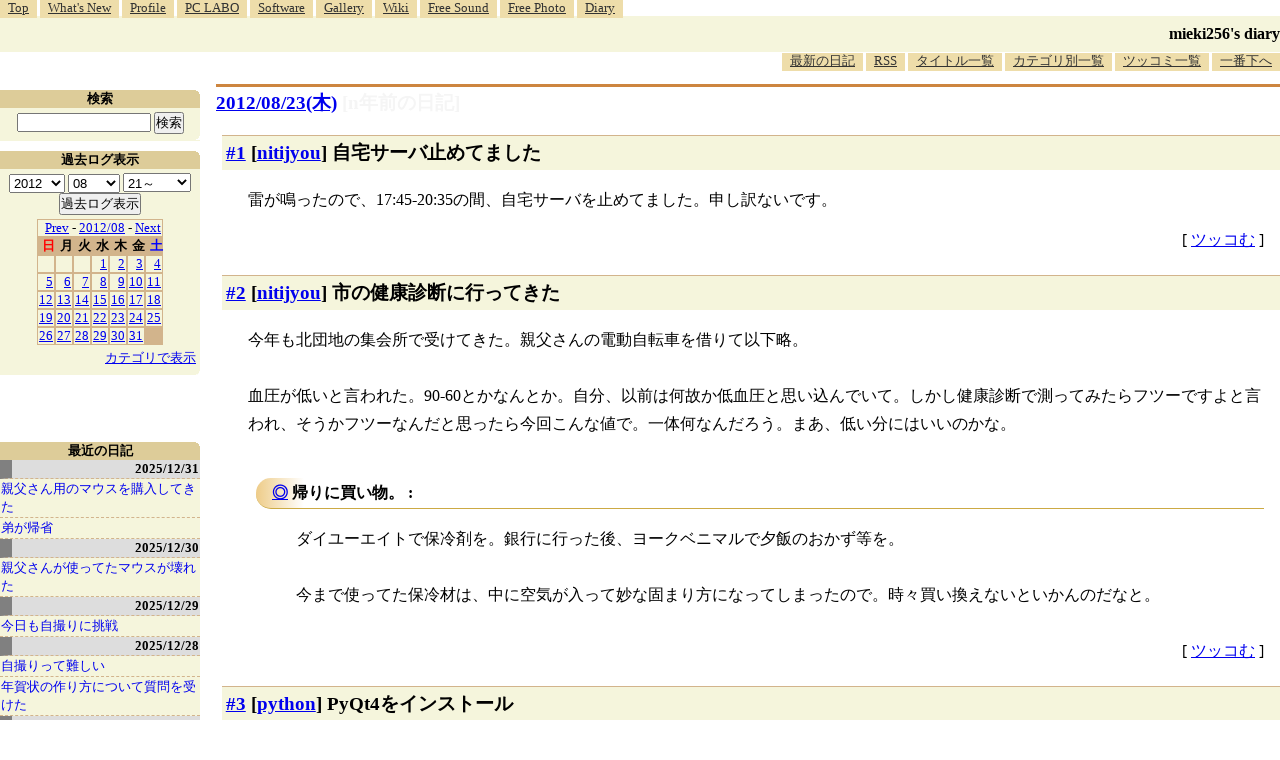

--- FILE ---
content_type: text/html; charset=EUC-JP
request_url: http://blawat2015.no-ip.com/~mieki256/diary/20120823.html
body_size: 9988
content:
<?xml version="1.0"?>
<!DOCTYPE HTML PUBLIC "-//W3C//DTD HTML 4.01 Transitional//EN"
"http://www.w3.org/TR/html4/loose.dtd">
<html lang="ja">
<head>
<meta http-equiv="content-type" content="text/html; charset=EUC-JP">
<meta name="author" content="mieki256">
<!-- HOSHINO_ANTENNA_REGIST NG -->
<!-- THEME mytheme -->

<meta http-equiv="X-UA-Compatible" content="IE=edge">
<link rel="shortcut icon" href="icons/favicon.ico">
<link rel="alternate" type="application/rss+xml" title="RSS" href="http://blawat2015.no-ip.com/~mieki256/diary/rss.cgi">
<META http-equiv="Content-Style-Type" content="text/css">
<link rel="stylesheet" href="./import.css" type="text/css" media="all">

<link type="text/css" rel="stylesheet" href="styles/shCore.css">
<link type="text/css" rel="stylesheet" href="styles/shCoreDefault.css">
<script type="text/javascript" src="scripts/shCore.js"></script>
<script type="text/javascript" src="scripts/shAutoloader.js"></script>
<script type="text/javascript" src="scripts/shBrushXml.js"></script>
<script type="text/javascript">
window.onload=function(){
    SyntaxHighlighter.autoloader(
        "bash                     scripts/shBrushBash.js"
        ,"as3 actionscript3       scripts/shBrushAS3.js"
        ,"cpp c                   scripts/shBrushCpp.js"
        ,"c-sharp csharp          scripts/shBrushCSharp.js"
        ,"css                     scripts/shBrushCss.js"
        ,"delphi pascal           scripts/shBrushDelphi.js"
        ,"java                    scripts/shBrushJava.js"
        ,"jfx javafx              scripts/shBrushJavaFX.js"
        ,"js jscript javascript   scripts/shBrushJScript.js"
        ,"perl pl                 scripts/shBrushPerl.js"
        ,"text plain              scripts/shBrushPlain.js"
        ,"python py               scripts/shBrushPython.js"
        ,"ruby rails ror          scripts/shBrushRuby.js"
        ,"vb vbnet                scripts/shBrushVb.js"
        ,"lisp                    scripts/shBrushLisp.js"
        ,"lua                     scripts/shBrushLua.js"
        ,"hsp                     scripts/shBrushHsp.js"
    );
    SyntaxHighlighter.all();
}
</script>
<title>mieki256's diary</title>
</head>

<body >

<!-- START TIME 1768900457-->
	<div class="header">

	  <a name="diary_all_top"></a>

	  <ul class="menu">
		<li><a href="/~mieki256/">Top</a></li>
		<li><a href="/~mieki256/old_geocities_mieki256jp/whatsnew.html">What's New</a></li>
		<li><a href="/~mieki256/old_geocities_mieki256jp/profile.html">Profile</a></li>
		<li><a href="/~mieki256/old_geocities_mieki256jp/pclabo.html">PC LABO</a></li>
		<li><a href="/~mieki256/old_geocities_mieki256jp/software.html">Software</a></li>
		<li><a href="/~mieki256/old_geocities_mieki256jp/gallery.html">Gallery</a></li>
		<li><a href="https://sites.google.com/site/mieki256wiki/">Wiki</a></li>
		<li><a href="https://drive.google.com/drive/folders/19PnSZtBJtF7X2b_eaiDN7xXom1Wgy-bt?usp=sharing">Free Sound</a></li>
		<li><a href="/~mieki256/freephotograph/index.html">Free Photo</a></li>
		<li><a href="/~mieki256/diary/">Diary</a></li>
	  </ul>

	  <hr>

	  <h1><a href="/~mieki256/diary/">mieki256's diary</a></h1>

	  <hr>

	  <ul class="menu" id="lowermenu">
		<li><a href="/~mieki256/diary/">最新の日記</a></li>
		<li><a href="/~mieki256/diary/rss.cgi">RSS</a></li>
		<!-- [<a href="#diary_all_bottom">過去ログ</a>] -->
		<li><a href="/~mieki256/diary/title.cgi">タイトル一覧</a></li>
		<li><a href="/~mieki256/diary/title.cgi?CAT=ALL">カテゴリ別一覧</a></li>
		<li><a href="/~mieki256/diary/board.cgi">ツッコミ一覧</a></li>
		<li><a href="#diary_all_bottom">一番下へ</a></li>
	  </ul>

	  <hr>

	</div>


	<div class="main">
	
	<h2 class="date">
	<a class="hide" href="/~mieki256/diary/20120823.html#201208230" name="201208230">2012/08/23(木)</a>
	<a class="DiaryOfSeveralYearsAgo" href="/~mieki256/diary/0823.html">[n年前の日記]</a>
	</h2>
	<div class="uservar"></div>


<!-- xhnf_cat -->
<h3 class="new"><a class="hide" name="201208231" title="201208231" href="/~mieki256/diary/201208231.html#201208231">#1</a> [<a href="./title.cgi?CAT=nitijyou">nitijyou</a>] 自宅サーバ止めてました</h3>

<div class="section">
雷が鳴ったので、17:45-20:35の間、自宅サーバを止めてました。申し訳ないです。

</div>

 <div class="boardlink">[   <a href="board.cgi?act=hitori&amp;diary=201208231">ツッコむ</a> ]</div>
<!-- end of NEW -->



<!-- xhnf_cat -->
<h3 class="new"><a class="hide" name="201208232" title="201208232" href="/~mieki256/diary/201208232.html#201208232">#2</a> [<a href="./title.cgi?CAT=nitijyou">nitijyou</a>] 市の健康診断に行ってきた</h3>

<div class="section">
今年も北団地の集会所で受けてきた。親父さんの電動自転車を借りて以下略。<br>
<br>
血圧が低いと言われた。90-60とかなんとか。自分、以前は何故か低血圧と思い込んでいて。しかし健康診断で測ってみたらフツーですよと言われ、そうかフツーなんだと思ったら今回こんな値で。一体何なんだろう。まあ、低い分にはいいのかな。

<h4 class="sub"><a class="hide" name="201208232S1" title="201208232S1" href="/~mieki256/diary/201208232.html#201208232S1">◎</a> 帰りに買い物。 : </h4>

<div class="sub">
ダイユーエイトで保冷剤を。銀行に行った後、ヨークベニマルで夕飯のおかず等を。<br>
<br>
今まで使ってた保冷材は、中に空気が入って妙な固まり方になってしまったので。時々買い換えないといかんのだなと。


</div>
<!-- end of SUB -->

</div>

 <div class="boardlink">[   <a href="board.cgi?act=hitori&amp;diary=201208232">ツッコむ</a> ]</div>
<!-- end of NEW -->



<!-- xhnf_cat -->
<h3 class="new"><a class="hide" name="201208233" title="201208233" href="/~mieki256/diary/201208233.html#201208233">#3</a> [<a href="./title.cgi?CAT=python">python</a>] PyQt4をインストール</h3>

<div class="section">
どうも新しいバージョンが出ていたっぽいので、インストールし直し。環境は Windows7 x64 + Python 2.6 x86。<br>
<br>
古い版とQtSDKをアンインストール後、
<a href="../archive/?http://www.riverbankcomputing.co.uk/software/pyqt/download">_</a><a href="http://www.riverbankcomputing.co.uk/software/pyqt/download">Riverbank | Software | PyQt | PyQt4 Download</a>
から、PyQt-Py2.6-x86-gpl-4.9.4-1.exe をDLしてインストール。<br>
<br>
 QtSDK のドキュメントもインストールした。
<a href="../archive/?http://qt.nokia.com/downloads-jp">_</a><a href="http://qt.nokia.com/downloads-jp">Qt のダウンロード ・ Qt - A cross-platform application and UI framework</a>
から、Windows版のオンラインインストーラを選択。QtSdk-online-win-x86-v1_2_1.exe をDLして、custom を選んでドキュメントだけインストールするように。インストール場所は C:\QtSDK。<br>
<br>
<a href="../archive/?http://www.slideshare.net/RansuiIso/pyqtgui">_</a><a href="http://www.slideshare.net/RansuiIso/pyqtgui">PyQtではじめるGUIプログラミング</a>
が参考になりました。ありがたや。

</div>

 <div class="boardlink">[   <a href="board.cgi?act=hitori&amp;diary=201208233">ツッコむ</a> ]</div>
<!-- end of NEW -->



<!-- xhnf_cat -->
<h3 class="new"><a class="hide" name="201208234" title="201208234" href="/~mieki256/diary/201208234.html#201208234">#4</a> [<a href="./title.cgi?CAT=comic">comic</a>] うさドロを読み返し</h3>

<div class="section">
うさぎドロップを読み返し。やっぱり面白いなあ。4巻までは。
<a href="/~mieki256/diary/201208234.html#201208234F1"><small>*1</small></a>
<br>
<br>
今回読み返してみて、無言で何かを思うコマが結構挿入されていることに気がついた。フツーの漫画なら吹き出しで「…」と付け加えてコマにするのだろうけど、うさドロの場合は「…」を省くことを意識してネームを切っている気がする。<br>
<br>
それらのコマでは、特にりんの表情が秀逸な気がしたり。自分は空気が読めない人なので、各コマの表情がどんな感情を表現しているのかさっぱりわからないのが悲しいけど。フツーの人なら、キャラがどんな心情なのか察することができるんだろうなと。ところどころ、ゾッとする怖さを持った表情を描いてる時があって、幼女編もそうだったけど、表情を描くことに長けている作家さんだなと改めて感心を。…考えてみれば、定型化したキャラデザ・顔のデザインでは、そういった表現は難しいのだな。昨今流行りの萌えアニメ的キャラデザでは実現できない表現に踏み込んでいる、と言えるのかも。<br>
<br>
全然関係ないけど、高校生編を原作に沿って映像化するのは難しそうだなと。例えばアニメ化する状況を想像したとして、原作から脚本を起こした際に、それらのコマの表情が持っていたであろう情報は、一旦削除されてしまいそう。原作片手にコンテを切っていくか、もしくは脚本段階で、それらの表情がどんな心情を表現しているのか、脚本家の独断で規定し直して注釈を入れていく等しないといけない予感。まあ、アニメの脚本を読んだことがないので、そんな書き方の脚本が許されるのかわからないけど。
<a href="/~mieki256/diary/201208234.html#201208234F2"><small>*2</small></a>
<br>
<br>
いっそ、脚本に、原作のコマをそのまま貼り付けるわけにはいかんのだろうか。いかんのだろうな。…もしかして、原作漫画を切り張りしてコンテっぽい何かをいきなり作ったら、それはそれで意味があったりするのだろうか。

<hr class="section" width="50%" size="1" align="left">
<div class="fn">
<a class="hide" name="201208234F1" href="/~mieki256/diary/201208234.html#201208234F1">*1</a>: 自分は、高校生編も好きではあるのだけど。しかし、高校生編のラストは、生理的に受け付けないと仰る方もチラホラおられるので、万人にオススメできるのは、やはり4巻までなんだろうなと。
<br>
 <a class="hide" name="201208234F2" href="/~mieki256/diary/201208234.html#201208234F2">*2</a>: たしか、EVAの脚本は、そのあたり上手く行ってなかったという話を見かけた記憶もあり。綾波がメガネを握って壊すあたり、脚本を書いた側が考えていた意味と、コンテを描いた側が捉えた意味がずれてしまっていたとかなんとか。それを鑑みると、アニメにおいては、脚本からコンテになる段階で、本来意図していたものが別のモノになるという場面が多い＝それを防ぐための手立てを設けていない場面がほとんどなのだろうと想像するわけで。
<br>
 </div>
</div>

 <div class="boardlink">[   <a href="board.cgi?act=hitori&amp;diary=201208234">ツッコむ</a> ]</div>
<!-- end of NEW -->



<hr>
以上、1 日分です。

		</div>
		<!-- main end -->

		<!-- sidebar start -->
		<div class="sidebar">

		<!-- title list start -->
		<div class="titlelist">
		<hr>
		<h3>最近の日記</h3>
		<a href="/~mieki256/diary/20251231.html" class="hldate">2025/12/31</a>
<br>
<a href="20251231.html#202512311" title="親父さんが使っていたマウス、BUFFALO BUFFALO BSMBW300MBL が壊れてしまったので、ケーズデンキ須賀川店で代替品を購入してきた。&#10;・ELECOM M-LE10DRWH。3ボタンワイヤレスマウス。Lサイズ。色は白。光学式読み取り。無線2.4GHz。センサー分解能 1000DPI。単3電池1本使用。電池寿命最長6ヶ月。レシーバー収納：対応。幅 62 x 奥行 119 x 高さ 36mm。MADE IN CHINA。動作確認用単3形アルカリ乾電池1本付属。保証期間1年間。1,233円。...">親父さん用のマウスを購入してきた</a>
<br>
<a href="20251231.html#202512312" title="16:20頃に弟が到着。道路はそれほど混んでなかったとのこと。ただ、途中で雪が降っていたらしい。">弟が帰省</a>
<br>
<a href="/~mieki256/diary/20251230.html" class="hldate">2025/12/30</a>
<br>
<a href="20251230.html#202512301" title="親父さんが使ってたマウスが壊れてしまったっぽい。&#10;左ボタンだけが壊れた親父さんが外出してるのにPCの電源が入りっぱなしで、なんでだろうと触ってみたらデスクトップを操作できなかった。操作できないから、シャットダウンもできない。なるほど、だから電源入れっぱなしで外出したのだなと…。...">親父さんが使ってたマウスが壊れた</a>
<br>
<a href="/~mieki256/diary/20251229.html" class="hldate">2025/12/29</a>
<br>
<a href="20251229.html#202512291" title="今日も犬の散歩中、自撮りに挑戦してみた。昨日はアウトカメラで撮影して全然期待した構図にならなかったけど、今回はインカメラでチャレンジしてみた。ただ、どのスマホを使うべきか…。手持ちのスマホのカメラスペックは以下。...">今日も自撮りに挑戦</a>
<br>
<a href="/~mieki256/diary/20251228.html" class="hldate">2025/12/28</a>
<br>
<a href="20251228.html#202512281" title="年賀状のデザインに使うために、自分と飼い犬をスマホ＋自撮り棒で撮影しようとしたのだけど、これがなかなか難しくて途方に暮れてしまった。全然期待した写真にならない。自分がフレームの外に出てしまったりする。加えて犬がカメラのほうを向いてくれない。少しでも画質を良くしたくて、アウトカメラで撮影しようとしているので、どう写ってるのかさっぱり分からない…。...">自撮りって難しい</a>
<br>
<a href="20251228.html#202512282" title="叔母から、PCで年賀状を作りたいので教えてくれと相談を受けた。なんでも、かんたんに年賀状を作れると謳う書籍を購入して、その書籍に年賀状作成ソフトが入ってたけど起動のさせ方がわからない、CD？を入れたのはいいけど取り出し方が分からないのでノートPCを持っていくから教えてくれ、とのこと。...">年賀状の作り方について質問を受けた</a>
<br>
<a href="/~mieki256/diary/20251227.html" class="hldate">2025/12/27</a>
<br>
<a href="20251227.html#202512271" title="HDD内を眺めていたら、以前書き残していた Python + PyGTK のサンプルスクリプトが目に入った。これって Windows11 x64 25H2 + Python 3.10.10 でも動くかな？ 試してみたら動かなかった。モジュールをインストールしてなかったのかな。一応入れておくか…。...">PyGTK関係を再度インストールしてみた</a>
<br>
<a href="20251227.html#202512272" title=" NHK総合で放送されていたSFドラマ。3話で構成されている。最終回を視聴。なるほど、そういうオチか…。盲目のヒロインがイメージしてるらしき、音しか存在していない世界を映像化したカットに感心。なかなかハードルが高いことをしている…。出来はどうであれ、チャレンジするだけでも偉い…。...">「火星の女王」最終回を視聴</a>
<br>
<a href="/~mieki256/diary/20251226.html" class="hldate">2025/12/26</a>
<br>
<a href="20251226.html#202512261" title="Pythonスクリプト内にpng画像を含めておいて、Pillowで読み込んで画像処理をしたい。そんなことできるのかな…？png画像をbase64に変換してしまえば可能。と、Microsoft Copilot が言っている。Windows11 x64 25H2 + Python 3.10.10 で試してみた。...">Pythonスクリプト内に画像を含めたい</a>
<br>
<a href="20251226.html#202512262" title="base64の文字列はずらずらと長いので、一定の文字数で複数行に分割したい。テキストエディタ xyzzy でそういうことはできないのかな？ できたような気がする。たぶん。...">xyzzy上で1行を任意の文字数で分割したい</a>
<br>
<a href="20251226.html#202512263" title="Windows11 x64 25H2 + Python 3.10.10 で、Pythonスクリプトに与えられたウインドウハンドル(HWND)に対して描画処理ができるのかどうかが気になった。ウインドウハンドル(HWND)というのは、Windowsのデスクトップに表示されているウインドウを識別する管理ID、みたいなものと思っておけばいいのだろうか。ウインドウハンドルが分かれば、そのウインドウに対してアレコレできる。らしい。たぶん。...">Pythonスクリプトからウインドウハンドルを使ってアレコレしたい</a>
<br>
<a href="/~mieki256/diary/20251225.html" class="hldate">2025/12/25</a>
<br>
<a href="20251225.html#202512251" title="自分の手元の環境(Windows11 x64 25H2)上で、無料で利用できる画像編集/ドローソフト Affinity Studio 3.0.2 をインストールしても起動してくれなくて、原因は何だろうと思っていたけれど。...">Affinity Studio 3.0.2 が起動しない原因が分かった</a>
<br>
<a href="20251225.html#202512252" title=" Affinity Designer 2.6.5 / Affinity Studio 3.0.2 にスウォッチを追加してみた。環境は Windows11 x64 25H2。スウォッチとは…。カラーパレットみたいなもの。色見本とでもいうか…。...">Afinity Designer/Studioにスウォッチを追加</a>
<br>
<a href="/~mieki256/diary/20251224.html" class="hldate">2025/12/24</a>
<br>
<a href="20251224.html#202512241" title="ランチャー兼クリップボード管理ツールの ArtTips x64  8.21 Unicode版に登録してた、日本語のアプリ名や、日本語が混じってるパスが、いつの間にか文字化けしてた…。環境は Windows11 x64 25H2。...">ArtTipsに登録してたアプリ名が文字化けしていた</a>
<br>
<a href="20251224.html#202512242" title="自分のメインPC(Windows11 x64 25H2)には Strawberry Perl をインストールしてあるけれど、この Strawberry Perl の中には gcc.exe が入っていて、他のツールが gcc を呼び出して何かしようとする際、Strawberry Perl内の gcc が呼ばれてしまってちょっと困ったことになる。...">Perlのパスを環境変数PATHから除去したい</a>
<br>
<a href="/~mieki256/diary/20251223.html" class="hldate">2025/12/23</a>
<br>
<a href="20251223.html#202512231" title="日常的に使ってるUSB接続キーボードのキートップの文字が削れて無くなってしまったのでどうにかしたい。キーボードシールっぽいものを自作して貼ればどうにかならないかなと思えてきたので、昨日各100円ショップで購入してきたシール用紙を使って自作を試みた。...">キーボードシールを自作して貼ってみた</a>
<br>
<a href="20251223.html#202512232" title="妹が買ってきて台所に置いてあったふりかけを ―― 丸美屋しっとりやわらかソフトふりかけ豚しょうが焼き味、の封を自分が切ってしまったので、お詫び(?)に同じ商品を購入してストックしておこうと思ったのだけど。電動アシスト自転車で各店を回ったものの、これがなかなか見つからず。...">ふりかけ探して三千里</a>
<br>
</div><!-- title list end -->
<!-- END TIME 1768900457-->
<!-- ELAPSE TIME 0 -->

	


	<!-- category list start -->
	<div class="categorylist">
	<hr>
	<h3><a name="category">カテゴリ一覧</a></h3>
<form action="title_wrapper.cgi" method="get">
<ul>
<li><input name="CAT" type="checkbox" value="ALL"> 全部</li>
<li><input name="CAT" type="checkbox" value="actionscript" class="category_item"> actionscript</li>
<li><input name="CAT" type="checkbox" value="aggdraw" class="category_item"> aggdraw</li>
<li><input name="CAT" type="checkbox" value="android" class="category_item"> android</li>
<li><input name="CAT" type="checkbox" value="anime" class="category_item"> anime</li>
<li><input name="CAT" type="checkbox" value="animeeffects" class="category_item"> animeeffects</li>
<li><input name="CAT" type="checkbox" value="as3" class="category_item"> as3</li>
<li><input name="CAT" type="checkbox" value="autohotkey" class="category_item"> autohotkey</li>
<li><input name="CAT" type="checkbox" value="basic" class="category_item"> basic</li>
<li><input name="CAT" type="checkbox" value="blender" class="category_item"> blender</li>
<li><input name="CAT" type="checkbox" value="blog" class="category_item"> blog</li>
<li><input name="CAT" type="checkbox" value="capture" class="category_item"> capture</li>
<li><input name="CAT" type="checkbox" value="cg" class="category_item"> cg</li>
<li><input name="CAT" type="checkbox" value="cg_tools" class="category_item"> cg_tools</li>
<li><input name="CAT" type="checkbox" value="cmder" class="category_item"> cmder</li>
<li><input name="CAT" type="checkbox" value="cocos2d" class="category_item"> cocos2d</li>
<li><input name="CAT" type="checkbox" value="colinux" class="category_item"> colinux</li>
<li><input name="CAT" type="checkbox" value="comic" class="category_item"> comic</li>
<li><input name="CAT" type="checkbox" value="css" class="category_item"> css</li>
<li><input name="CAT" type="checkbox" value="cygwin" class="category_item"> cygwin</li>
<li><input name="CAT" type="checkbox" value="d945gsejt" class="category_item"> d945gsejt</li>
<li><input name="CAT" type="checkbox" value="debian" class="category_item"> debian</li>
<li><input name="CAT" type="checkbox" value="digital" class="category_item"> digital</li>
<li><input name="CAT" type="checkbox" value="doll" class="category_item"> doll</li>
<li><input name="CAT" type="checkbox" value="doujin" class="category_item"> doujin</li>
<li><input name="CAT" type="checkbox" value="dragonbones" class="category_item"> dragonbones</li>
<li><input name="CAT" type="checkbox" value="dtm" class="category_item"> dtm</li>
<li><input name="CAT" type="checkbox" value="dxruby" class="category_item"> dxruby</li>
<li><input name="CAT" type="checkbox" value="dxrubyws" class="category_item"> dxrubyws</li>
<li><input name="CAT" type="checkbox" value="eclipse" class="category_item"> eclipse</li>
<li><input name="CAT" type="checkbox" value="editor" class="category_item"> editor</li>
<li><input name="CAT" type="checkbox" value="egit" class="category_item"> egit</li>
<li><input name="CAT" type="checkbox" value="emacs" class="category_item"> emacs</li>
<li><input name="CAT" type="checkbox" value="enve2d" class="category_item"> enve2d</li>
<li><input name="CAT" type="checkbox" value="epia" class="category_item"> epia</li>
<li><input name="CAT" type="checkbox" value="firefox" class="category_item"> firefox</li>
<li><input name="CAT" type="checkbox" value="flash" class="category_item"> flash</li>
<li><input name="CAT" type="checkbox" value="font" class="category_item"> font</li>
<li><input name="CAT" type="checkbox" value="freebsd" class="category_item"> freebsd</li>
<li><input name="CAT" type="checkbox" value="ftps" class="category_item"> ftps</li>
<li><input name="CAT" type="checkbox" value="game" class="category_item"> game</li>
<li><input name="CAT" type="checkbox" value="gentoo" class="category_item"> gentoo</li>
<li><input name="CAT" type="checkbox" value="gerbera" class="category_item"> gerbera</li>
<li><input name="CAT" type="checkbox" value="gimp" class="category_item"> gimp</li>
<li><input name="CAT" type="checkbox" value="git" class="category_item"> git</li>
<li><input name="CAT" type="checkbox" value="github" class="category_item"> github</li>
<li><input name="CAT" type="checkbox" value="gnustep" class="category_item"> gnustep</li>
<li><input name="CAT" type="checkbox" value="godot" class="category_item"> godot</li>
<li><input name="CAT" type="checkbox" value="golang" class="category_item"> golang</li>
<li><input name="CAT" type="checkbox" value="gomi" class="category_item"> gomi</li>
<li><input name="CAT" type="checkbox" value="gosu" class="category_item"> gosu</li>
<li><input name="CAT" type="checkbox" value="grafx2" class="category_item"> grafx2</li>
<li><input name="CAT" type="checkbox" value="haxe" class="category_item"> haxe</li>
<li><input name="CAT" type="checkbox" value="hns" class="category_item"> hns</li>
<li><input name="CAT" type="checkbox" value="hsp" class="category_item"> hsp</li>
<li><input name="CAT" type="checkbox" value="hypercard" class="category_item"> hypercard</li>
<li><input name="CAT" type="checkbox" value="iappli" class="category_item"> iappli</li>
<li><input name="CAT" type="checkbox" value="imagemagick" class="category_item"> imagemagick</li>
<li><input name="CAT" type="checkbox" value="java" class="category_item"> java</li>
<li><input name="CAT" type="checkbox" value="javascript" class="category_item"> javascript</li>
<li><input name="CAT" type="checkbox" value="jiji" class="category_item"> jiji</li>
<li><input name="CAT" type="checkbox" value="json" class="category_item"> json</li>
<li><input name="CAT" type="checkbox" value="k3d" class="category_item"> k3d</li>
<li><input name="CAT" type="checkbox" value="kaigai" class="category_item"> kaigai</li>
<li><input name="CAT" type="checkbox" value="keitai" class="category_item"> keitai</li>
<li><input name="CAT" type="checkbox" value="kivy" class="category_item"> kivy</li>
<li><input name="CAT" type="checkbox" value="krita" class="category_item"> krita</li>
<li><input name="CAT" type="checkbox" value="libreoffice" class="category_item"> libreoffice</li>
<li><input name="CAT" type="checkbox" value="linux" class="category_item"> linux</li>
<li><input name="CAT" type="checkbox" value="lisp" class="category_item"> lisp</li>
<li><input name="CAT" type="checkbox" value="love2d" class="category_item"> love2d</li>
<li><input name="CAT" type="checkbox" value="love2dlua" class="category_item"> love2dlua</li>
<li><input name="CAT" type="checkbox" value="lua" class="category_item"> lua</li>
<li><input name="CAT" type="checkbox" value="mapbbs" class="category_item"> mapbbs</li>
<li><input name="CAT" type="checkbox" value="markdown" class="category_item"> markdown</li>
<li><input name="CAT" type="checkbox" value="meadow" class="category_item"> meadow</li>
<li><input name="CAT" type="checkbox" value="memo" class="category_item"> memo</li>
<li><input name="CAT" type="checkbox" value="mew" class="category_item"> mew</li>
<li><input name="CAT" type="checkbox" value="mixi" class="category_item"> mixi</li>
<li><input name="CAT" type="checkbox" value="moho" class="category_item"> moho</li>
<li><input name="CAT" type="checkbox" value="movie" class="category_item"> movie</li>
<li><input name="CAT" type="checkbox" value="mozilla" class="category_item"> mozilla</li>
<li><input name="CAT" type="checkbox" value="mruby" class="category_item"> mruby</li>
<li><input name="CAT" type="checkbox" value="mysql" class="category_item"> mysql</li>
<li><input name="CAT" type="checkbox" value="mz" class="category_item"> mz</li>
<li><input name="CAT" type="checkbox" value="namazu" class="category_item"> namazu</li>
<li><input name="CAT" type="checkbox" value="natron" class="category_item"> natron</li>
<li><input name="CAT" type="checkbox" value="neta" class="category_item"> neta</li>
<li><input name="CAT" type="checkbox" value="nitijyou" class="category_item"> nitijyou</li>
<li><input name="CAT" type="checkbox" value="notepadpp" class="category_item"> notepadpp</li>
<li><input name="CAT" type="checkbox" value="novel" class="category_item"> novel</li>
<li><input name="CAT" type="checkbox" value="opentoonz" class="category_item"> opentoonz</li>
<li><input name="CAT" type="checkbox" value="opera" class="category_item"> opera</li>
<li><input name="CAT" type="checkbox" value="ore_xxxxx" class="category_item"> ore_xxxxx</li>
<li><input name="CAT" type="checkbox" value="papercraft" class="category_item"> papercraft</li>
<li><input name="CAT" type="checkbox" value="pc" class="category_item"> pc</li>
<li><input name="CAT" type="checkbox" value="pcem" class="category_item"> pcem</li>
<li><input name="CAT" type="checkbox" value="pdf" class="category_item"> pdf</li>
<li><input name="CAT" type="checkbox" value="perl" class="category_item"> perl</li>
<li><input name="CAT" type="checkbox" value="pi3d" class="category_item"> pi3d</li>
<li><input name="CAT" type="checkbox" value="plamo" class="category_item"> plamo</li>
<li><input name="CAT" type="checkbox" value="povray" class="category_item"> povray</li>
<li><input name="CAT" type="checkbox" value="proce55ing" class="category_item"> proce55ing</li>
<li><input name="CAT" type="checkbox" value="processing" class="category_item"> processing</li>
<li><input name="CAT" type="checkbox" value="prog" class="category_item"> prog</li>
<li><input name="CAT" type="checkbox" value="pycairo" class="category_item"> pycairo</li>
<li><input name="CAT" type="checkbox" value="pygame" class="category_item"> pygame</li>
<li><input name="CAT" type="checkbox" value="pygtk" class="category_item"> pygtk</li>
<li><input name="CAT" type="checkbox" value="python" class="category_item"> python</li>
<li><input name="CAT" type="checkbox" value="pyxel" class="category_item"> pyxel</li>
<li><input name="CAT" type="checkbox" value="raspberrypi" class="category_item"> raspberrypi</li>
<li><input name="CAT" type="checkbox" value="rocket" class="category_item"> rocket</li>
<li><input name="CAT" type="checkbox" value="ruby" class="category_item"> ruby</li>
<li><input name="CAT" type="checkbox" value="rubysdl" class="category_item"> rubysdl</li>
<li><input name="CAT" type="checkbox" value="scheme" class="category_item"> scheme</li>
<li><input name="CAT" type="checkbox" value="scite" class="category_item"> scite</li>
<li><input name="CAT" type="checkbox" value="seiji" class="category_item"> seiji</li>
<li><input name="CAT" type="checkbox" value="sip" class="category_item"> sip</li>
<li><input name="CAT" type="checkbox" value="smallbasic" class="category_item"> smallbasic</li>
<li><input name="CAT" type="checkbox" value="sound" class="category_item"> sound</li>
<li><input name="CAT" type="checkbox" value="spriter" class="category_item"> spriter</li>
<li><input name="CAT" type="checkbox" value="starling" class="category_item"> starling</li>
<li><input name="CAT" type="checkbox" value="sukagawa" class="category_item"> sukagawa</li>
<li><input name="CAT" type="checkbox" value="svg" class="category_item"> svg</li>
<li><input name="CAT" type="checkbox" value="svn" class="category_item"> svn</li>
<li><input name="CAT" type="checkbox" value="synfig" class="category_item"> synfig</li>
<li><input name="CAT" type="checkbox" value="tcltk" class="category_item"> tcltk</li>
<li><input name="CAT" type="checkbox" value="thunderbird" class="category_item"> thunderbird</li>
<li><input name="CAT" type="checkbox" value="tic80" class="category_item"> tic80</li>
<li><input name="CAT" type="checkbox" value="tkinter" class="category_item"> tkinter</li>
<li><input name="CAT" type="checkbox" value="tv" class="category_item"> tv</li>
<li><input name="CAT" type="checkbox" value="ubuntu" class="category_item"> ubuntu</li>
<li><input name="CAT" type="checkbox" value="unity" class="category_item"> unity</li>
<li><input name="CAT" type="checkbox" value="vagrant" class="category_item"> vagrant</li>
<li><input name="CAT" type="checkbox" value="vine" class="category_item"> vine</li>
<li><input name="CAT" type="checkbox" value="virtualbox" class="category_item"> virtualbox</li>
<li><input name="CAT" type="checkbox" value="vmware" class="category_item"> vmware</li>
<li><input name="CAT" type="checkbox" value="web" class="category_item"> web</li>
<li><input name="CAT" type="checkbox" value="webgl" class="category_item"> webgl</li>
<li><input name="CAT" type="checkbox" value="wiki" class="category_item"> wiki</li>
<li><input name="CAT" type="checkbox" value="win98" class="category_item"> win98</li>
<li><input name="CAT" type="checkbox" value="windows" class="category_item"> windows</li>
<li><input name="CAT" type="checkbox" value="windows7" class="category_item"> windows7</li>
<li><input name="CAT" type="checkbox" value="wings3d" class="category_item"> wings3d</li>
<li><input name="CAT" type="checkbox" value="wsh" class="category_item"> wsh</li>
<li><input name="CAT" type="checkbox" value="wxpython" class="category_item"> wxpython</li>
<li><input name="CAT" type="checkbox" value="xlib" class="category_item"> xlib</li>
<li><input name="CAT" type="checkbox" value="xscreensaver" class="category_item"> xscreensaver</li>
<li><input name="CAT" type="checkbox" value="xyzzy" class="category_item"> xyzzy</li>
<li><input name="CAT" type="checkbox" value="z80" class="category_item"> z80</li>
<li><input name="CAT" type="checkbox" value="zatta" class="category_item"> zatta</li>
</ul>

<select name="YEAR">
<option value="2026" >2026</option>
<option value="2025" >2025</option>
<option value="2024" >2024</option>
<option value="2023" >2023</option>
<option value="2022" >2022</option>
<option value="2021" >2021</option>
<option value="2020" >2020</option>
<option value="2019" >2019</option>
<option value="2018" >2018</option>
<option value="2017" >2017</option>
<option value="2016" >2016</option>
<option value="2015" >2015</option>
<option value="2014" >2014</option>
<option value="2013" >2013</option>
<option value="2012" selected>2012</option>
<option value="2011" >2011</option>
<option value="2010" >2010</option>
<option value="2009" >2009</option>
<option value="2008" >2008</option>
<option value="2007" >2007</option>
<option value="2006" >2006</option>
<option value="2005" >2005</option>
<option value="2004" >2004</option>
<option value="2003" >2003</option>
<option value="2002" >2002</option>
<option value="2001" >2001</option>
<option value="2000" >2000</option>
<option value="1999" >1999</option>
<option value="1998" >1998</option>
</select>
<select name="MONTH">
<option value="01" >01</option>
<option value="02" >02</option>
<option value="03" >03</option>
<option value="04" >04</option>
<option value="05" >05</option>
<option value="06" >06</option>
<option value="07" >07</option>
<option value="08" selected>08</option>
<option value="09" >09</option>
<option value="10" >10</option>
<option value="11" >11</option>
<option value="12" >12</option>
<option value="ALL">ALL</option>
</select>
<select name="DAY">
<option value="a" >1～10</option>
<option value="b" >11～20</option>
<option value="c" >21～</option>
<option value="ALL" selected>ALL</option>
</select>
<input type="submit" value="表示">
</form>

	</div>
	<!-- category list end -->

	</div>
	<!-- sidebar end -->

	<!-- sidebar2 start -->
	<div class="sidebar2">
	
	<!-- serach start -->
	<div class="search">
	<hr>
	<h3>検索</h3>
	
	<form method="GET" action="namazu.cgi">
		<input type="TEXT" name="key" size="20" value="" id="searchinputbox">
		<input type="SUBMIT" name="submit" value="検索">
		<input type="HIDDEN" name="whence" value="0">
	    <input type="HIDDEN" name="sort" value="field:subject:descending">
	    <input type="HIDDEN" name="max" value="100">
	</form>

	</div>
	<!-- serach end -->

	<!-- calendar start -->
	<div class="calendar">
	<hr>
	<h3>過去ログ表示</h3>
	<form action="/~mieki256/diary/" method="get">
<select name="YEAR">
<option value="2026" >2026</option>
<option value="2025" >2025</option>
<option value="2024" >2024</option>
<option value="2023" >2023</option>
<option value="2022" >2022</option>
<option value="2021" >2021</option>
<option value="2020" >2020</option>
<option value="2019" >2019</option>
<option value="2018" >2018</option>
<option value="2017" >2017</option>
<option value="2016" >2016</option>
<option value="2015" >2015</option>
<option value="2014" >2014</option>
<option value="2013" >2013</option>
<option value="2012" selected>2012</option>
<option value="2011" >2011</option>
<option value="2010" >2010</option>
<option value="2009" >2009</option>
<option value="2008" >2008</option>
<option value="2007" >2007</option>
<option value="2006" >2006</option>
<option value="2005" >2005</option>
<option value="2004" >2004</option>
<option value="2003" >2003</option>
<option value="2002" >2002</option>
<option value="2001" >2001</option>
<option value="2000" >2000</option>
<option value="1999" >1999</option>
<option value="1998" >1998</option>
</select>
<select name="MONTH">
<option value="01" >01</option>
<option value="02" >02</option>
<option value="03" >03</option>
<option value="04" >04</option>
<option value="05" >05</option>
<option value="06" >06</option>
<option value="07" >07</option>
<option value="08" selected>08</option>
<option value="09" >09</option>
<option value="10" >10</option>
<option value="11" >11</option>
<option value="12" >12</option>
</select>
<select name="DAY">
<option value="a" >1～10</option>
<option value="b" >11～20</option>
<option value="c" selected>21～</option>
<option value="ALL" >ALL</option>
</select>
<input type="submit" value="過去ログ表示">
</form>
	<table border="0" cellpadding=1 cellspacing=0 summary="calendar">
<tr>
 <td colspan=7><a href="/~mieki256/diary/201207.html">Prev</a> - <a href="/~mieki256/diary/201208.html">2012/08</a> - <a href="/~mieki256/diary/201209.html">Next</a></td>
</tr>
<tr>
 <th><span class="weeksun">日</span></th>
 <th>月</th>
 <th>火</th>
 <th>水</th>
 <th>木</th>
 <th>金</th>
 <th><span class="weeksat">土</span></th>
</tr>
<tr>
 <td></td> <td></td> <td></td>
 <td><a href="./20120801.html">1</a></td>
 <td><a href="./20120802.html">2</a></td>
 <td><a href="./20120803.html">3</a></td>
 <td><a href="./20120804.html">4</a></td>
</tr>
<tr>
 <td><a href="./20120805.html">5</a></td>
 <td><a href="./20120806.html">6</a></td>
 <td><a href="./20120807.html">7</a></td>
 <td><a href="./20120808.html">8</a></td>
 <td><a href="./20120809.html">9</a></td>
 <td><a href="./20120810.html">10</a></td>
 <td><a href="./20120811.html">11</a></td>
</tr>
<tr>
 <td><a href="./20120812.html">12</a></td>
 <td><a href="./20120813.html">13</a></td>
 <td><a href="./20120814.html">14</a></td>
 <td><a href="./20120815.html">15</a></td>
 <td><a href="./20120816.html">16</a></td>
 <td><a href="./20120817.html">17</a></td>
 <td><a href="./20120818.html">18</a></td>
</tr>
<tr>
 <td><a href="./20120819.html">19</a></td>
 <td><a href="./20120820.html">20</a></td>
 <td><a href="./20120821.html">21</a></td>
 <td><a href="./20120822.html">22</a></td>
 <td><a href="./20120823.html">23</a></td>
 <td><a href="./20120824.html">24</a></td>
 <td><a href="./20120825.html">25</a></td>
</tr>
<tr>
 <td><a href="./20120826.html">26</a></td>
 <td><a href="./20120827.html">27</a></td>
 <td><a href="./20120828.html">28</a></td>
 <td><a href="./20120829.html">29</a></td>
 <td><a href="./20120830.html">30</a></td>
 <td><a href="./20120831.html">31</a></td>
</tr>
</table>
	<p class="jumpcategory"><a href="#category">カテゴリで表示</a></p>
	</div>
	<!-- calendar end -->

	</div>
	<!-- sidebar2 end -->

	<div class="hnsversion">
<p>検索機能は <a href="http://www.namazu.org/">Namazu</a> for hns で提供されています。（<a href="namazu.cgi">詳細指定/ヘルプ</a>）</p>
	<hr>
	<p>
	注意： 現在使用の日記自動生成システムは Version 2.19.6 です。<br>
	公開されている日記自動生成システムは Version 2.19.5 です。
	</p>
	
    <p>Powered by <a href="http://www.h14m.org/">hns-2.19.6</a>, 
    <a href="http://www.h14m.org/">HyperNikkiSystem Project</a>
    </p>

    </div>
    

    <hr>
	<div class="footer">
	  <hr>
	  <a href="./robots.html">_</a>
	  <ul class="menu" id="lowermenu">
		<li><a href="/~mieki256/diary/admini.cgi">管理モード</a></li>
		<li><a href="/~mieki256/diary/headline.html">Headline</a></li>
		<li><a href="/~mieki256/diary/">最新の日記</a></li>

		<li><a href="/~mieki256/diary/rss.cgi">RSS</a></li>
		<li><a href="/~mieki256/diary/title.cgi">タイトル一覧</a></li>
		<li><a href="/~mieki256/diary/title.cgi?CAT=ALL">カテゴリ別一覧</a></li>
		<li><a href="/~mieki256/diary/board.cgi">ツッコミ一覧</a></li>
		<li><a href="#diary_all_top">一番上へ</a></li>
	  </ul>

	  <a name="diary_all_bottom"></a>
	</div>
    <hr>
	<div class="adv">
		<div class="advbox">
			<script type="text/javascript"><!--
			google_ad_client = "ca-pub-7814363753037614";
			/* mieki256 diary */
			google_ad_slot = "8364220917";
			google_ad_width = 728;
			google_ad_height = 90;
			//-->
			</script>
			<script type="text/javascript"
			src="http://pagead2.googlesyndication.com/pagead/show_ads.js">
			</script>
		</div>
	</div>
</body>
</html>


--- FILE ---
content_type: text/html; charset=utf-8
request_url: https://www.google.com/recaptcha/api2/aframe
body_size: 266
content:
<!DOCTYPE HTML><html><head><meta http-equiv="content-type" content="text/html; charset=UTF-8"></head><body><script nonce="78hv1gBdIHx1CCyqhGovng">/** Anti-fraud and anti-abuse applications only. See google.com/recaptcha */ try{var clients={'sodar':'https://pagead2.googlesyndication.com/pagead/sodar?'};window.addEventListener("message",function(a){try{if(a.source===window.parent){var b=JSON.parse(a.data);var c=clients[b['id']];if(c){var d=document.createElement('img');d.src=c+b['params']+'&rc='+(localStorage.getItem("rc::a")?sessionStorage.getItem("rc::b"):"");window.document.body.appendChild(d);sessionStorage.setItem("rc::e",parseInt(sessionStorage.getItem("rc::e")||0)+1);localStorage.setItem("rc::h",'1768900459694');}}}catch(b){}});window.parent.postMessage("_grecaptcha_ready", "*");}catch(b){}</script></body></html>